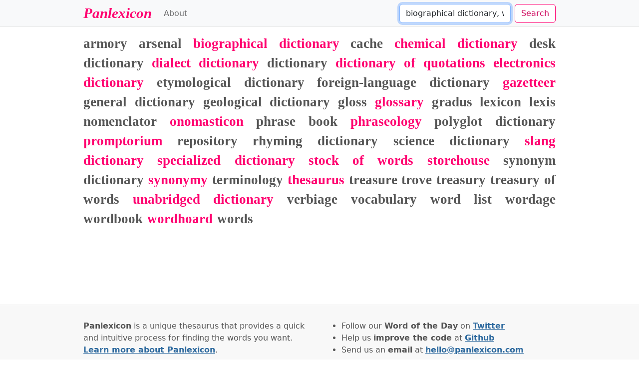

--- FILE ---
content_type: text/html; charset=utf-8
request_url: https://panlexicon.com/?q=biographical+dictionary%2C+wordhoard%2C+phraseology%2C+dictionary+of+quotations%2C+specialized+dictionary%2C+slang+dictionary%2C+synonymy%2C+onomasticon%2C+promptorium%2C+electronics+dictionary%2C+gazetteer%2C+stock+of+words%2C+thesaurus%2C+chemical+dictionary%2C+unabridged+dictionary%2C+storehouse%2C+glossary%2C+dialect+dictionary
body_size: 2316
content:
<!DOCTYPE html>
<html lang="en">
  <head>
    <meta charset='utf-8'>
    <meta http-equiv='X-UA-Compatible' content='IE=edge'>
    <meta name='viewport' content='width=device-width, initial-scale=1'>

    <link rel="stylesheet" href="/assets/stylesheets/main.css">

    <script>window.jekyllSiteBaseUrl = "";</script>
    <script src="/assets/javascripts/main.js"></script>
    <script src="/assets/javascripts/search.js"></script>
  </head>
  <body>
    <div class="wrap-body">
      <nav class="navbar navbar-expand-lg bg-light d-block p-sm-0">
  <div class="container">
      <a class="navbar-brand d-none d-sm-block" href="/">Panlexicon</a>
      <button class="navbar-toggler d-sm-none" type="button" data-bs-toggle="collapse" data-bs-target=".navbar-collapse" aria-controls="navbarSupportedContent" aria-expanded="false" aria-label="Toggle navigation">
        <span class="navbar-toggler-icon"></span>
      </button>

      <ul class="navbar-nav d-none d-sm-block me-auto mb-2 mb-lg-0">
        <li class="nav-item"><a class="nav-link" href="/about"><i aria-hidden="true" class="fa fa-info-circle"></i> About</a></li>
      </ul>

      <form class="d-flex justify-content-end" action="/" method="GET" role="search">
        <div class="form-group has-feedback">
          <label class="visually-hidden" for="search">Search Panlexicon</label>
          <input autocapitalize="none" autofocus="" class="form-control flex-fill" id="search" name="q" onfocus="var temp_value=this.value; this.value=''; this.value=temp_value" placeholder="Search Panlexicon" type="text" value="">
        </div>
        <button class="btn btn-brand ms-2" type="submit">Search</button>
      </form>
  </div>
  <div class="collapse navbar-collapse">
      <div class="container d-block d-sm-none mt-2">
        <strong>Panlexicon</strong> is a unique thesaurus that provides a quicker and more intuitive process for finding the words you want. <a href="/about">Learn more about Panlexicon</a>.
      </div>
  </div>
</nav>


      <div class="container container-body">
        <div id="search-results">
    <ul class="search-results">

  <li class="word weight-1">
    <a href="/?q=amplification">amplification</a>
  </li>

  <li class="word weight-1">
    <a href="/?q=argot">argot</a>
  </li>

  <li class="word weight-1">
    <a href="/?q=atlas">atlas</a>
  </li>

  <li class="word weight-1">
    <a href="/?q=bilingual%20text">bilingual text</a>
  </li>

  <li class="word weight-4">
    <a href="/?q=biographical%20dictionary">biographical dictionary</a>
  </li>

  <li class="word weight-1">
    <a href="/?q=calendar">calendar</a>
  </li>

  <li class="word weight-2">
    <a href="/?q=cant">cant</a>
  </li>

  <li class="word weight-1">
    <a href="/?q=casebook">casebook</a>
  </li>

  <li class="word weight-1">
    <a href="/?q=catalog">catalog</a>
  </li>

  <li class="word weight-1">
    <a href="/?q=catalogue%20raisonne">catalogue raisonne</a>
  </li>

  <li class="word weight-4">
    <a href="/?q=chemical%20dictionary">chemical dictionary</a>
  </li>

  <li class="word weight-1">
    <a href="/?q=choice%20of%20words">choice of words</a>
  </li>

  <li class="word weight-1">
    <a href="/?q=city%20directory">city directory</a>
  </li>

  <li class="word weight-1">
    <a href="/?q=class">class</a>
  </li>

  <li class="word weight-1">
    <a href="/?q=classified%20catalog">classified catalog</a>
  </li>

  <li class="word weight-1">
    <a href="/?q=clavis">clavis</a>
  </li>

  <li class="word weight-2">
    <a href="/?q=composition">composition</a>
  </li>

  <li class="word weight-1">
    <a href="/?q=concordance">concordance</a>
  </li>

  <li class="word weight-1">
    <a href="/?q=crib">crib</a>
  </li>

  <li class="word weight-1">
    <a href="/?q=cyclopedia">cyclopedia</a>
  </li>

  <li class="word weight-1">
    <a href="/?q=decipherment">decipherment</a>
  </li>

  <li class="word weight-1">
    <a href="/?q=decoding">decoding</a>
  </li>

  <li class="word weight-4">
    <a href="/?q=desk%20dictionary">desk dictionary</a>
  </li>

  <li class="word weight-1">
    <a href="/?q=device">device</a>
  </li>

  <li class="word weight-1">
    <a href="/?q=dialect">dialect</a>
  </li>

  <li class="word weight-4">
    <a href="/?q=dialect%20dictionary">dialect dictionary</a>
  </li>

  <li class="word weight-1">
    <a href="/?q=diatesseron">diatesseron</a>
  </li>

  <li class="word weight-1">
    <a href="/?q=diction">diction</a>
  </li>

  <li class="word weight-4">
    <a href="/?q=dictionary">dictionary</a>
  </li>

  <li class="word weight-1">
    <a href="/?q=dictionary%20catalog">dictionary catalog</a>
  </li>

  <li class="word weight-4">
    <a href="/?q=dictionary%20of%20quotations">dictionary of quotations</a>
  </li>

  <li class="word weight-1">
    <a href="/?q=directory">directory</a>
  </li>

  <li class="word weight-4">
    <a href="/?q=electronics%20dictionary">electronics dictionary</a>
  </li>

  <li class="word weight-1">
    <a href="/?q=encyclopedia">encyclopedia</a>
  </li>

  <li class="word weight-4">
    <a href="/?q=etymological%20dictionary">etymological dictionary</a>
  </li>

  <li class="word weight-1">
    <a href="/?q=expression">expression</a>
  </li>

  <li class="word weight-1">
    <a href="/?q=faithful%20translation">faithful translation</a>
  </li>

  <li class="word weight-4">
    <a href="/?q=foreign-language%20dictionary">foreign-language dictionary</a>
  </li>

  <li class="word weight-1">
    <a href="/?q=formulation">formulation</a>
  </li>

  <li class="word weight-1">
    <a href="/?q=free%20translation">free translation</a>
  </li>

  <li class="word weight-5">
    <a href="/?q=gazetteer">gazetteer</a>
  </li>

  <li class="word weight-4">
    <a href="/?q=general%20dictionary">general dictionary</a>
  </li>

  <li class="word weight-4">
    <a href="/?q=geological%20dictionary">geological dictionary</a>
  </li>

  <li class="word weight-1">
    <a href="/?q=gibberish">gibberish</a>
  </li>

  <li class="word weight-4">
    <a href="/?q=gloss">gloss</a>
  </li>

  <li class="word weight-4">
    <a href="/?q=glossary">glossary</a>
  </li>

  <li class="word weight-1">
    <a href="/?q=gobbledygook">gobbledygook</a>
  </li>

  <li class="word weight-4">
    <a href="/?q=gradus">gradus</a>
  </li>

  <li class="word weight-1">
    <a href="/?q=grammar">grammar</a>
  </li>

  <li class="word weight-1">
    <a href="/?q=harmony">harmony</a>
  </li>

  <li class="word weight-1">
    <a href="/?q=idiom">idiom</a>
  </li>

  <li class="word weight-1">
    <a href="/?q=index">index</a>
  </li>

  <li class="word weight-1">
    <a href="/?q=interlinear">interlinear</a>
  </li>

  <li class="word weight-1">
    <a href="/?q=interlinear%20translation">interlinear translation</a>
  </li>

  <li class="word weight-2">
    <a href="/?q=jargon">jargon</a>
  </li>

  <li class="word weight-1">
    <a href="/?q=key">key</a>
  </li>

  <li class="word weight-3">
    <a href="/?q=language">language</a>
  </li>

  <li class="word weight-6">
    <a href="/?q=lexicon">lexicon</a>
  </li>

  <li class="word weight-3">
    <a href="/?q=lexis">lexis</a>
  </li>

  <li class="word weight-1">
    <a href="/?q=lingo">lingo</a>
  </li>

  <li class="word weight-1">
    <a href="/?q=locution">locution</a>
  </li>

  <li class="word weight-1">
    <a href="/?q=loose%20translation">loose translation</a>
  </li>

  <li class="word weight-1">
    <a href="/?q=metaphrase">metaphrase</a>
  </li>

  <li class="word weight-1">
    <a href="/?q=mumbo%20jumbo">mumbo jumbo</a>
  </li>

  <li class="word weight-4">
    <a href="/?q=nomenclator">nomenclator</a>
  </li>

  <li class="word weight-4">
    <a href="/?q=onomasticon">onomasticon</a>
  </li>

  <li class="word weight-2">
    <a href="/?q=palaver">palaver</a>
  </li>

  <li class="word word-panlexicon">
    panlexicon
  </li>

  <li class="word weight-1">
    <a href="/?q=parlance">parlance</a>
  </li>

  <li class="word weight-1">
    <a href="/?q=phrase">phrase</a>
  </li>

  <li class="word weight-4">
    <a href="/?q=phrase%20book">phrase book</a>
  </li>

  <li class="word weight-3">
    <a href="/?q=phraseology">phraseology</a>
  </li>

  <li class="word weight-2">
    <a href="/?q=phrasing">phrasing</a>
  </li>

  <li class="word weight-4">
    <a href="/?q=polyglot%20dictionary">polyglot dictionary</a>
  </li>

  <li class="word weight-3">
    <a href="/?q=promptorium">promptorium</a>
  </li>

  <li class="word weight-1">
    <a href="/?q=rhetoric">rhetoric</a>
  </li>

  <li class="word weight-4">
    <a href="/?q=rhyming%20dictionary">rhyming dictionary</a>
  </li>

  <li class="word weight-4">
    <a href="/?q=science%20dictionary">science dictionary</a>
  </li>

  <li class="word weight-4">
    <a href="/?q=slang%20dictionary">slang dictionary</a>
  </li>

  <li class="word weight-4">
    <a href="/?q=specialized%20dictionary">specialized dictionary</a>
  </li>

  <li class="word weight-1">
    <a href="/?q=speech">speech</a>
  </li>

  <li class="word weight-3">
    <a href="/?q=stock%20of%20words">stock of words</a>
  </li>

  <li class="word weight-4">
    <a href="/?q=synonym%20dictionary">synonym dictionary</a>
  </li>

  <li class="word weight-4">
    <a href="/?q=synonymy">synonymy</a>
  </li>

  <li class="word weight-1">
    <a href="/?q=talk">talk</a>
  </li>

  <li class="word weight-3">
    <a href="/?q=terminology">terminology</a>
  </li>

  <li class="word weight-6">
    <a href="/?q=thesaurus">thesaurus</a>
  </li>

  <li class="word weight-4">
    <a href="/?q=treasury%20of%20words">treasury of words</a>
  </li>

  <li class="word weight-4">
    <a href="/?q=unabridged%20dictionary">unabridged dictionary</a>
  </li>

  <li class="word weight-1">
    <a href="/?q=usage">usage</a>
  </li>

  <li class="word weight-1">
    <a href="/?q=use%20of%20words">use of words</a>
  </li>

  <li class="word weight-1">
    <a href="/?q=usus%20loquendi">usus loquendi</a>
  </li>

  <li class="word weight-1">
    <a href="/?q=verbalism">verbalism</a>
  </li>

  <li class="word weight-3">
    <a href="/?q=verbiage">verbiage</a>
  </li>

  <li class="word weight-6">
    <a href="/?q=vocabulary">vocabulary</a>
  </li>

  <li class="word weight-3">
    <a href="/?q=word%20list">word list</a>
  </li>

  <li class="word weight-3">
    <a href="/?q=wordage">wordage</a>
  </li>

  <li class="word weight-4">
    <a href="/?q=wordbook">wordbook</a>
  </li>

  <li class="word weight-3">
    <a href="/?q=wordhoard">wordhoard</a>
  </li>

  <li class="word weight-2">
    <a href="/?q=wording">wording</a>
  </li>

  <li class="word weight-3">
    <a href="/?q=words">words</a>
  </li>
</ul>

</div>

      </div>
    </div>
    <div class="wrap-footer">
      <footer class="page-footer">
  <div class="container">
    <div class="row">
      <div class="col-sm-6"><strong>Panlexicon</strong> is a unique thesaurus that provides a quick and intuitive process for finding the words you want. <a href="/about">Learn more about Panlexicon</a>.</div>
      <div class="col-sm-6">
        <ul>
          <li>Follow our <strong>Word of the Day</strong> on <a href="https://twitter.com/panlexicon"><i class="fa fa-twitter"></i> Twitter</a></li>
          <li>Help us <strong>improve the code</strong> at <a href="https://github.com/bensheldon/panlexicon"><i class="fa fa-github-alt"></i> Github</a></li>
          <li>Send us an <strong>email</strong> at <a href="mailto:hello@panlexicon.com"><i class="fa fa-paper-plane"></i> hello@panlexicon.com</a></li>
        </ul>
      </div>
    </div>
  </div>
</footer>

    </div>
  <script defer src="https://static.cloudflareinsights.com/beacon.min.js/vcd15cbe7772f49c399c6a5babf22c1241717689176015" integrity="sha512-ZpsOmlRQV6y907TI0dKBHq9Md29nnaEIPlkf84rnaERnq6zvWvPUqr2ft8M1aS28oN72PdrCzSjY4U6VaAw1EQ==" data-cf-beacon='{"version":"2024.11.0","token":"b5f6e0249d7f4cd1800f5a1ea20c1584","r":1,"server_timing":{"name":{"cfCacheStatus":true,"cfEdge":true,"cfExtPri":true,"cfL4":true,"cfOrigin":true,"cfSpeedBrain":true},"location_startswith":null}}' crossorigin="anonymous"></script>
</body>
</html>


--- FILE ---
content_type: application/javascript; charset=utf-8
request_url: https://panlexicon.com/assets/javascripts/search.js
body_size: 1117
content:
function bucketSort(numBuckets, arr, func) {
  func = func || (val => val);

  const arrVals = arr.map(func);

  const result = [];
  const minVal = Math.min(...arrVals);
  const maxVal = Math.max(...arrVals);
  const range = maxVal - minVal;
  const bucketSize = range / numBuckets;

  for (let i = 0; i < numBuckets; i++) {
    const bucketMin = minVal + i * bucketSize;
    const bucketMax = (i + 1) == numBuckets ? maxVal : bucketMin + bucketSize;
    let bucket = [];

    bucket = arr.filter(function(val) {
      const calcVal = func(val);
      return calcVal >= bucketMin && (bucketMax === maxVal ? calcVal <= bucketMax : calcVal < bucketMax);
    });

    result.push(bucket);
  }

  return result;
}

window.addEventListener('load', function (event) {
  const urlParams = new URLSearchParams(window.location.search);
  const hasSearch = urlParams.has("q");
  if (!hasSearch) {
    return
  }

  const searchQuery = urlParams.get("q");
  const resultsEl = document.getElementById('search-results');
  const searchInput = document.getElementById('search');

  if (!hasSearch || searchQuery.length == 0) {
    if (resultsEl) {
      resultsEl.innerHTML = '<p>No search term provided.</p>';
    }
    return
  }

  searchInput.value = searchQuery;

  resultsEl.innerHTML = "<p>Loading...</p>";

  // Split and strip the words
  let searchNames = searchQuery.split(',').map(function (word) {
    return word.trim();
  });

  let wordsData = null;
  let groupsData = null;

  Promise.all([
    fetch(window.jekyllSiteBaseUrl + '/words.json').then(function (response) {
      return response.json();
    }).then(function (wordsJson) {
      wordsData = wordsJson;
    }),
    fetch(window.jekyllSiteBaseUrl + '/groups.json').then(function (response) {
      return response.json();
    }).then(function (groupsJson) {
      groupsData = groupsJson;
    })
  ]).then(() => {
    searchWords = searchNames.map(function (searchName) {
      return wordsData.find(function (wordData) {
        return wordData.name.toLowerCase() === searchName.toLowerCase();
      })
    });

    notfoundIndexes = Array.from(searchWords, (_, i) => i).filter(i => searchWords[i] === undefined);
    if (notfoundIndexes.length > 0) {
      // TODO: show which words were not found
      resultsEl.innerHTML = "<p>One or more search terms not found.</p>";
      return;
    }

    // filter groupsData for groups that contain all searchWords
    let searchGroups = groupsData.filter(function (groupData) {
      return searchWords.every(function (searchWord) {
        return groupData.word_ids.includes(searchWord.id);
      });
    });

    if(searchGroups.length == 0) {
      resultsEl.innerHTML = "<p>No shared meaning found.</p>";
      return;
    }

    // Flatten the searchGroups and count the number of times the word appears across all groups
    const searchWordIdCounts = searchGroups.flatMap(function (groupData) {
      return groupData.word_ids;
    }).reduce(function (wordCounts, wordId) {
      wordCounts[wordId] = (wordCounts[wordId] || 0) + 1;
      return wordCounts;
    }, {})

    const searchWordResults = Object.entries(searchWordIdCounts).sort(function ([wordIdA, wordCountA], [wordIdB, wordCountB]) {
      return wordCountB - wordCountA;
    }).slice(0, 100).map(function ([wordId, wordCount]) {
      wordId = Number(wordId);

      return {
        id: wordId,
        count: wordCount,
        name: wordsData.find(function (wordData) {
          return wordData.id === wordId;
        }).name
      };
    });

    // Ensure searchWords are included in the results
    searchWords.forEach(function (searchWord) {
      const inResults = searchWordResults.find(function (searchWordResult) {
        return searchWordResult.id === searchWord.id;
      });

      if (inResults) {
        inResults.searchWord = true;
      } else {
        searchWordResults.push({
          id: searchWord.id,
          count: searchGroups.length,
          name: searchWord.name,
          searchWord: true
        })
      }
    });

    bucketSort(6, searchWordResults, function (result) {
      return result.count;
    }).forEach(function (bucket, index) {
      bucket.forEach(function (word) {
        word.weight = index + 1;
      })
    });

    searchWordResults.sort(function (a, b) {
      // sort alphabetically
      return a.name.localeCompare(b.name);
    });

    searchWordResults.forEach(function (word) {
      let query = "";

      if (word.searchWord) {
        // omit a searched word from the query
        query = searchWords.filter(function (searchWord) {
          return searchWord.id != word.id;
        }).map(function (searchWord) {
          return searchWord.name;
        }).join(', ');
      } else {
        // add the word to the query
        query = ([].concat(searchWords, word)).map(function (word) {
          return word.name;
        }).join(', ');
      }

      word.link = `${window.jekyllSiteBaseUrl}/?q=${encodeURIComponent(query)}`;
    });

    const output = `
      <ul class="search-results">
        ${searchWordResults.map(function (result) {
          return `
            <li class="word weight-${result.weight}" data-count="${result.count}">
              <a href="${result.link}" ${result.searchWord ? 'class="active"' : ''}>${result.name}</a>
            </li>
          `
        }).join('')}
      </ul>
      `

    resultsEl.innerHTML = output;
  });
});
